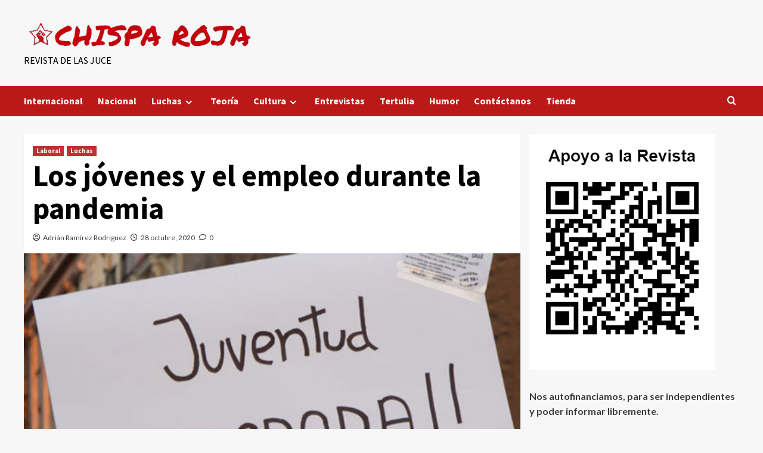

--- FILE ---
content_type: text/html; charset=UTF-8
request_url: https://www.chisparoja.es/los-jovenes-y-el-empleo-durante-la-pandemia/
body_size: 48221
content:
<!doctype html><html lang="es"><head><meta charset="UTF-8"><meta name="viewport" content="width=device-width, initial-scale=1"><link rel="profile" href="http://gmpg.org/xfn/11"><meta name='robots' content='index, follow, max-image-preview:large, max-snippet:-1, max-video-preview:-1' /><link media="all" href="https://www.chisparoja.es/wp-content/cache/autoptimize/css/autoptimize_1e28ebcf2ab6fddcd2ef8ddd263666a7.css" rel="stylesheet"><title>Los jóvenes y el empleo durante la pandemia -</title><meta name="description" content="Los jóvenes y el empleo durante la pandemia. A finales del año pasado aprobó un Plan de Choque por el Empleo Joven." /><link rel="canonical" href="https://www.chisparoja.es/los-jovenes-y-el-empleo-durante-la-pandemia/" /><meta property="og:locale" content="es_ES" /><meta property="og:type" content="article" /><meta property="og:title" content="Los jóvenes y el empleo durante la pandemia -" /><meta property="og:description" content="Los jóvenes y el empleo durante la pandemia. A finales del año pasado aprobó un Plan de Choque por el Empleo Joven." /><meta property="og:url" content="https://www.chisparoja.es/los-jovenes-y-el-empleo-durante-la-pandemia/" /><meta property="article:published_time" content="2020-10-28T11:00:40+00:00" /><meta property="article:modified_time" content="2020-10-28T07:39:29+00:00" /><meta property="og:image" content="https://www.chisparoja.es/wp-content/uploads/2020/10/Juventud-Preparada.png" /><meta property="og:image:width" content="820" /><meta property="og:image:height" content="475" /><meta property="og:image:type" content="image/png" /><meta name="author" content="Adrián Ramírez Rodriguez" /><meta name="twitter:card" content="summary_large_image" /><meta name="twitter:creator" content="@chispa_roja" /><meta name="twitter:site" content="@chispa_roja" /><meta name="twitter:label1" content="Escrito por" /><meta name="twitter:data1" content="Adrián Ramírez Rodriguez" /><meta name="twitter:label2" content="Tiempo de lectura" /><meta name="twitter:data2" content="3 minutos" /> <script type="application/ld+json" class="yoast-schema-graph">{"@context":"https://schema.org","@graph":[{"@type":"Article","@id":"https://www.chisparoja.es/los-jovenes-y-el-empleo-durante-la-pandemia/#article","isPartOf":{"@id":"https://www.chisparoja.es/los-jovenes-y-el-empleo-durante-la-pandemia/"},"author":{"name":"Adrián Ramírez Rodriguez","@id":"https://www.chisparoja.es/#/schema/person/15b8403f9619cfc5dda09fde70f13e7a"},"headline":"Los jóvenes y el empleo durante la pandemia","datePublished":"2020-10-28T11:00:40+00:00","dateModified":"2020-10-28T07:39:29+00:00","mainEntityOfPage":{"@id":"https://www.chisparoja.es/los-jovenes-y-el-empleo-durante-la-pandemia/"},"wordCount":613,"commentCount":0,"publisher":{"@id":"https://www.chisparoja.es/#organization"},"image":{"@id":"https://www.chisparoja.es/los-jovenes-y-el-empleo-durante-la-pandemia/#primaryimage"},"thumbnailUrl":"https://www.chisparoja.es/wp-content/uploads/2020/10/Juventud-Preparada.png","articleSection":["Laboral","Luchas"],"inLanguage":"es","potentialAction":[{"@type":"CommentAction","name":"Comment","target":["https://www.chisparoja.es/los-jovenes-y-el-empleo-durante-la-pandemia/#respond"]}]},{"@type":"WebPage","@id":"https://www.chisparoja.es/los-jovenes-y-el-empleo-durante-la-pandemia/","url":"https://www.chisparoja.es/los-jovenes-y-el-empleo-durante-la-pandemia/","name":"Los jóvenes y el empleo durante la pandemia -","isPartOf":{"@id":"https://www.chisparoja.es/#website"},"primaryImageOfPage":{"@id":"https://www.chisparoja.es/los-jovenes-y-el-empleo-durante-la-pandemia/#primaryimage"},"image":{"@id":"https://www.chisparoja.es/los-jovenes-y-el-empleo-durante-la-pandemia/#primaryimage"},"thumbnailUrl":"https://www.chisparoja.es/wp-content/uploads/2020/10/Juventud-Preparada.png","datePublished":"2020-10-28T11:00:40+00:00","dateModified":"2020-10-28T07:39:29+00:00","description":"Los jóvenes y el empleo durante la pandemia. A finales del año pasado aprobó un Plan de Choque por el Empleo Joven.","breadcrumb":{"@id":"https://www.chisparoja.es/los-jovenes-y-el-empleo-durante-la-pandemia/#breadcrumb"},"inLanguage":"es","potentialAction":[{"@type":"ReadAction","target":["https://www.chisparoja.es/los-jovenes-y-el-empleo-durante-la-pandemia/"]}]},{"@type":"ImageObject","inLanguage":"es","@id":"https://www.chisparoja.es/los-jovenes-y-el-empleo-durante-la-pandemia/#primaryimage","url":"https://www.chisparoja.es/wp-content/uploads/2020/10/Juventud-Preparada.png","contentUrl":"https://www.chisparoja.es/wp-content/uploads/2020/10/Juventud-Preparada.png","width":820,"height":475},{"@type":"BreadcrumbList","@id":"https://www.chisparoja.es/los-jovenes-y-el-empleo-durante-la-pandemia/#breadcrumb","itemListElement":[{"@type":"ListItem","position":1,"name":"Portada","item":"https://www.chisparoja.es/"},{"@type":"ListItem","position":2,"name":"Los jóvenes y el empleo durante la pandemia"}]},{"@type":"WebSite","@id":"https://www.chisparoja.es/#website","url":"https://www.chisparoja.es/","name":"","description":"REVISTA DE LAS JUCE","publisher":{"@id":"https://www.chisparoja.es/#organization"},"potentialAction":[{"@type":"SearchAction","target":{"@type":"EntryPoint","urlTemplate":"https://www.chisparoja.es/?s={search_term_string}"},"query-input":"required name=search_term_string"}],"inLanguage":"es"},{"@type":"Organization","@id":"https://www.chisparoja.es/#organization","name":"Chispa Roja","url":"https://www.chisparoja.es/","logo":{"@type":"ImageObject","inLanguage":"es","@id":"https://www.chisparoja.es/#/schema/logo/image/","url":"https://www.chisparoja.es/wp-content/uploads/2020/05/logo.png","contentUrl":"https://www.chisparoja.es/wp-content/uploads/2020/05/logo.png","width":2336,"height":2406,"caption":"Chispa Roja"},"image":{"@id":"https://www.chisparoja.es/#/schema/logo/image/"},"sameAs":["https://twitter.com/chispa_roja"]},{"@type":"Person","@id":"https://www.chisparoja.es/#/schema/person/15b8403f9619cfc5dda09fde70f13e7a","name":"Adrián Ramírez Rodriguez","image":{"@type":"ImageObject","inLanguage":"es","@id":"https://www.chisparoja.es/#/schema/person/image/","url":"http://www.chisparoja.es/wp-content/uploads/2020/10/adrian-96x96.png","contentUrl":"http://www.chisparoja.es/wp-content/uploads/2020/10/adrian-96x96.png","caption":"Adrián Ramírez Rodriguez"},"description":"Vicerresponsable de las JUCE. Malagueño, dicen que saleroso, pero es un mito. La historia es mi pasión, por eso me saqué la carrera.","url":"https://www.chisparoja.es/author/adrian-ramirez/"}]}</script> <link rel='dns-prefetch' href='//fonts.googleapis.com' /><link rel="alternate" type="application/rss+xml" title=" &raquo; Feed" href="https://www.chisparoja.es/feed/" /><link rel="alternate" type="application/rss+xml" title=" &raquo; Feed de los comentarios" href="https://www.chisparoja.es/comments/feed/" /><link rel="alternate" type="application/rss+xml" title=" &raquo; Comentario Los jóvenes y el empleo durante la pandemia del feed" href="https://www.chisparoja.es/los-jovenes-y-el-empleo-durante-la-pandemia/feed/" /> <script type="text/javascript">window._wpemojiSettings = {"baseUrl":"https:\/\/s.w.org\/images\/core\/emoji\/14.0.0\/72x72\/","ext":".png","svgUrl":"https:\/\/s.w.org\/images\/core\/emoji\/14.0.0\/svg\/","svgExt":".svg","source":{"concatemoji":"https:\/\/www.chisparoja.es\/wp-includes\/js\/wp-emoji-release.min.js?ver=6.4.3"}};
/*! This file is auto-generated */
!function(i,n){var o,s,e;function c(e){try{var t={supportTests:e,timestamp:(new Date).valueOf()};sessionStorage.setItem(o,JSON.stringify(t))}catch(e){}}function p(e,t,n){e.clearRect(0,0,e.canvas.width,e.canvas.height),e.fillText(t,0,0);var t=new Uint32Array(e.getImageData(0,0,e.canvas.width,e.canvas.height).data),r=(e.clearRect(0,0,e.canvas.width,e.canvas.height),e.fillText(n,0,0),new Uint32Array(e.getImageData(0,0,e.canvas.width,e.canvas.height).data));return t.every(function(e,t){return e===r[t]})}function u(e,t,n){switch(t){case"flag":return n(e,"\ud83c\udff3\ufe0f\u200d\u26a7\ufe0f","\ud83c\udff3\ufe0f\u200b\u26a7\ufe0f")?!1:!n(e,"\ud83c\uddfa\ud83c\uddf3","\ud83c\uddfa\u200b\ud83c\uddf3")&&!n(e,"\ud83c\udff4\udb40\udc67\udb40\udc62\udb40\udc65\udb40\udc6e\udb40\udc67\udb40\udc7f","\ud83c\udff4\u200b\udb40\udc67\u200b\udb40\udc62\u200b\udb40\udc65\u200b\udb40\udc6e\u200b\udb40\udc67\u200b\udb40\udc7f");case"emoji":return!n(e,"\ud83e\udef1\ud83c\udffb\u200d\ud83e\udef2\ud83c\udfff","\ud83e\udef1\ud83c\udffb\u200b\ud83e\udef2\ud83c\udfff")}return!1}function f(e,t,n){var r="undefined"!=typeof WorkerGlobalScope&&self instanceof WorkerGlobalScope?new OffscreenCanvas(300,150):i.createElement("canvas"),a=r.getContext("2d",{willReadFrequently:!0}),o=(a.textBaseline="top",a.font="600 32px Arial",{});return e.forEach(function(e){o[e]=t(a,e,n)}),o}function t(e){var t=i.createElement("script");t.src=e,t.defer=!0,i.head.appendChild(t)}"undefined"!=typeof Promise&&(o="wpEmojiSettingsSupports",s=["flag","emoji"],n.supports={everything:!0,everythingExceptFlag:!0},e=new Promise(function(e){i.addEventListener("DOMContentLoaded",e,{once:!0})}),new Promise(function(t){var n=function(){try{var e=JSON.parse(sessionStorage.getItem(o));if("object"==typeof e&&"number"==typeof e.timestamp&&(new Date).valueOf()<e.timestamp+604800&&"object"==typeof e.supportTests)return e.supportTests}catch(e){}return null}();if(!n){if("undefined"!=typeof Worker&&"undefined"!=typeof OffscreenCanvas&&"undefined"!=typeof URL&&URL.createObjectURL&&"undefined"!=typeof Blob)try{var e="postMessage("+f.toString()+"("+[JSON.stringify(s),u.toString(),p.toString()].join(",")+"));",r=new Blob([e],{type:"text/javascript"}),a=new Worker(URL.createObjectURL(r),{name:"wpTestEmojiSupports"});return void(a.onmessage=function(e){c(n=e.data),a.terminate(),t(n)})}catch(e){}c(n=f(s,u,p))}t(n)}).then(function(e){for(var t in e)n.supports[t]=e[t],n.supports.everything=n.supports.everything&&n.supports[t],"flag"!==t&&(n.supports.everythingExceptFlag=n.supports.everythingExceptFlag&&n.supports[t]);n.supports.everythingExceptFlag=n.supports.everythingExceptFlag&&!n.supports.flag,n.DOMReady=!1,n.readyCallback=function(){n.DOMReady=!0}}).then(function(){return e}).then(function(){var e;n.supports.everything||(n.readyCallback(),(e=n.source||{}).concatemoji?t(e.concatemoji):e.wpemoji&&e.twemoji&&(t(e.twemoji),t(e.wpemoji)))}))}((window,document),window._wpemojiSettings);</script> <link rel='stylesheet' id='covernews-google-fonts-css' href='https://fonts.googleapis.com/css?family=Source%20Sans%20Pro:400,700|Lato:400,700&#038;subset=latin,latin-ext' type='text/css' media='all' /><link rel='stylesheet' id='mm-compiled-options-mobmenu-css' href='https://www.chisparoja.es/wp-content/cache/autoptimize/css/autoptimize_single_595ebd62ea247db3f88b5357d1c66c79.css?ver=2.8.4.2-119' type='text/css' media='all' /><link rel='stylesheet' id='mm-google-webfont-dosis-css' href='//fonts.googleapis.com/css?family=Dosis%3Ainherit%2C400&#038;subset=latin%2Clatin-ext&#038;ver=6.4.3' type='text/css' media='all' /> <script type="text/javascript" src="https://www.chisparoja.es/wp-includes/js/jquery/jquery.min.js?ver=3.7.1" id="jquery-core-js"></script> <script type="text/javascript" src="https://www.chisparoja.es/wp-includes/js/jquery/jquery-migrate.min.js?ver=3.4.1" id="jquery-migrate-js"></script> <link rel="https://api.w.org/" href="https://www.chisparoja.es/wp-json/" /><link rel="alternate" type="application/json" href="https://www.chisparoja.es/wp-json/wp/v2/posts/901" /><link rel="EditURI" type="application/rsd+xml" title="RSD" href="https://www.chisparoja.es/xmlrpc.php?rsd" /><meta name="generator" content="WordPress 6.4.3" /><link rel='shortlink' href='https://www.chisparoja.es/?p=901' /><link rel="alternate" type="application/json+oembed" href="https://www.chisparoja.es/wp-json/oembed/1.0/embed?url=https%3A%2F%2Fwww.chisparoja.es%2Flos-jovenes-y-el-empleo-durante-la-pandemia%2F" /><link rel="alternate" type="text/xml+oembed" href="https://www.chisparoja.es/wp-json/oembed/1.0/embed?url=https%3A%2F%2Fwww.chisparoja.es%2Flos-jovenes-y-el-empleo-durante-la-pandemia%2F&#038;format=xml" /> <script type="application/ld+json">{
    "@context": "https://schema.org/",
    "@type": "CreativeWorkSeries",
    "name": "Los jóvenes y el empleo durante la pandemia",
    "aggregateRating": {
        "@type": "AggregateRating",
        "ratingValue": "5",
        "bestRating": "5",
        "ratingCount": "6"
    }
}</script><link rel="pingback" href="https://www.chisparoja.es/xmlrpc.php"><link rel="icon" href="https://www.chisparoja.es/wp-content/uploads/2020/05/cropped-logo-32x32.png" sizes="32x32" /><link rel="icon" href="https://www.chisparoja.es/wp-content/uploads/2020/05/cropped-logo-192x192.png" sizes="192x192" /><link rel="apple-touch-icon" href="https://www.chisparoja.es/wp-content/uploads/2020/05/cropped-logo-180x180.png" /><meta name="msapplication-TileImage" content="https://www.chisparoja.es/wp-content/uploads/2020/05/cropped-logo-270x270.png" /></head><body class="post-template-default single single-post postid-901 single-format-standard wp-custom-logo wp-embed-responsive default-content-layout scrollup-sticky-header aft-sticky-header aft-sticky-sidebar default aft-main-banner-slider-editors-picks-trending single-content-mode-default header-image-default align-content-left aft-and mob-menu-slideout-over"><div id="af-preloader"><div id="loader-wrapper"><div id="loader"></div></div></div><div id="page" class="site"> <a class="skip-link screen-reader-text" href="#content">Saltar al contenido</a><div class="header-layout-1"><header id="masthead" class="site-header"><div class="masthead-banner " data-background=""><div class="container"><div class="row"><div class="col-md-4"><div class="site-branding"> <a href="https://www.chisparoja.es/" class="custom-logo-link" rel="home"><img width="488" height="74" src="https://www.chisparoja.es/wp-content/uploads/2024/06/cropped-Banner-removebg-preview.png" class="custom-logo" alt="" decoding="async" srcset="https://www.chisparoja.es/wp-content/uploads/2024/06/cropped-Banner-removebg-preview.png 488w, https://www.chisparoja.es/wp-content/uploads/2024/06/cropped-Banner-removebg-preview-300x45.png 300w" sizes="(max-width: 488px) 100vw, 488px" /></a><p class="site-title font-family-1"> <a href="https://www.chisparoja.es/" rel="home"></a></p><p class="site-description">REVISTA DE LAS JUCE</p></div></div><div class="col-md-8"></div></div></div></div><nav id="site-navigation" class="main-navigation"><div class="container"><div class="row"><div class="kol-12"><div class="navigation-container"><div class="main-navigation-container-items-wrapper"> <span class="toggle-menu" aria-controls="primary-menu" aria-expanded="false"> <a href="javascript:void(0)" class="aft-void-menu"> <span class="screen-reader-text">Menú primario</span> <i class="ham"></i> </a> </span> <span class="af-mobile-site-title-wrap"> <a href="https://www.chisparoja.es/" class="custom-logo-link" rel="home"><img width="488" height="74" src="https://www.chisparoja.es/wp-content/uploads/2024/06/cropped-Banner-removebg-preview.png" class="custom-logo" alt="" decoding="async" srcset="https://www.chisparoja.es/wp-content/uploads/2024/06/cropped-Banner-removebg-preview.png 488w, https://www.chisparoja.es/wp-content/uploads/2024/06/cropped-Banner-removebg-preview-300x45.png 300w" sizes="(max-width: 488px) 100vw, 488px" /></a><p class="site-title font-family-1"> <a href="https://www.chisparoja.es/" rel="home"></a></p> </span><div class="menu main-menu"><ul id="primary-menu" class="menu"><li id="menu-item-4470" class="menu-item menu-item-type-taxonomy menu-item-object-category menu-item-4470"><a href="https://www.chisparoja.es/internacional/">Internacional</a></li><li id="menu-item-4471" class="menu-item menu-item-type-taxonomy menu-item-object-category menu-item-4471"><a href="https://www.chisparoja.es/nacional/">Nacional</a></li><li id="menu-item-9" class="menu-item menu-item-type-taxonomy menu-item-object-category current-post-ancestor current-menu-parent current-post-parent menu-item-has-children menu-item-9"><a href="https://www.chisparoja.es/luchas/">Luchas</a><ul class="sub-menu"><li id="menu-item-57" class="menu-item menu-item-type-taxonomy menu-item-object-category menu-item-57"><a href="https://www.chisparoja.es/educacion/">Educación</a></li><li id="menu-item-7" class="menu-item menu-item-type-taxonomy menu-item-object-category current-post-ancestor current-menu-parent current-post-parent menu-item-7"><a href="https://www.chisparoja.es/laboral/">Laboral</a></li></ul></li><li id="menu-item-68" class="menu-item menu-item-type-taxonomy menu-item-object-category menu-item-68"><a href="https://www.chisparoja.es/teoria/">Teoría</a></li><li id="menu-item-5" class="menu-item menu-item-type-taxonomy menu-item-object-category menu-item-has-children menu-item-5"><a href="https://www.chisparoja.es/cultura/">Cultura</a><ul class="sub-menu"><li id="menu-item-36" class="menu-item menu-item-type-taxonomy menu-item-object-category menu-item-36"><a href="https://www.chisparoja.es/cultura/arte/">Arte</a></li><li id="menu-item-37" class="menu-item menu-item-type-taxonomy menu-item-object-category menu-item-37"><a href="https://www.chisparoja.es/cultura/cine/">Cine y series</a></li><li id="menu-item-67" class="menu-item menu-item-type-taxonomy menu-item-object-category menu-item-67"><a href="https://www.chisparoja.es/cultura/ciencia/">Ciencia</a></li><li id="menu-item-199" class="menu-item menu-item-type-taxonomy menu-item-object-category menu-item-199"><a href="https://www.chisparoja.es/historia/">Historia</a></li><li id="menu-item-193" class="menu-item menu-item-type-taxonomy menu-item-object-category menu-item-193"><a href="https://www.chisparoja.es/cultura/musica/">Música</a></li><li id="menu-item-507" class="menu-item menu-item-type-taxonomy menu-item-object-category menu-item-507"><a href="https://www.chisparoja.es/videojuegos/">Videojuegos</a></li></ul></li><li id="menu-item-294" class="menu-item menu-item-type-taxonomy menu-item-object-category menu-item-294"><a href="https://www.chisparoja.es/entrevista/">Entrevistas</a></li><li id="menu-item-1222" class="menu-item menu-item-type-taxonomy menu-item-object-category menu-item-1222"><a href="https://www.chisparoja.es/tertulia/">Tertulia</a></li><li id="menu-item-194" class="menu-item menu-item-type-taxonomy menu-item-object-category menu-item-194"><a href="https://www.chisparoja.es/humor2/">Humor</a></li><li id="menu-item-196" class="menu-item menu-item-type-custom menu-item-object-custom menu-item-196"><a href="https://www.chisparoja.es/contactanos/">Contáctanos</a></li><li id="menu-item-4967" class="menu-item menu-item-type-custom menu-item-object-custom menu-item-4967"><a href="https://www.redbubble.com/es/people/chisparoja/shop?asc=u">Tienda</a></li></ul></div></div><div class="cart-search"><div class="af-search-wrap"><div class="search-overlay"> <a href="#" title="Search" class="search-icon"> <i class="fa fa-search"></i> </a><div class="af-search-form"><form role="search" method="get" class="search-form" action="https://www.chisparoja.es/"> <label> <span class="screen-reader-text">Buscar:</span> <input type="search" class="search-field" placeholder="Buscar &hellip;" value="" name="s" /> </label> <input type="submit" class="search-submit" value="Buscar" /></form></div></div></div></div></div></div></div></div></nav></header></div><div id="content" class="container"><div class="section-block-upper row"><div id="primary" class="content-area"><main id="main" class="site-main"><article id="post-901" class="af-single-article post-901 post type-post status-publish format-standard has-post-thumbnail hentry category-laboral category-luchas"><div class="entry-content-wrap"><header class="entry-header"><div class="header-details-wrapper"><div class="entry-header-details"><div class="figure-categories figure-categories-bg"><ul class="cat-links"><li class="meta-category"> <a class="covernews-categories category-color-1" href="https://www.chisparoja.es/laboral/" alt="Ver todas las publicaciones en Laboral"> Laboral </a></li><li class="meta-category"> <a class="covernews-categories category-color-1" href="https://www.chisparoja.es/luchas/" alt="Ver todas las publicaciones en Luchas"> Luchas </a></li></ul></div><h1 class="entry-title">Los jóvenes y el empleo durante la pandemia</h1> <span class="author-links"> <span class="item-metadata posts-author"> <i class="far fa-user-circle"></i> <a href="https://www.chisparoja.es/author/adrian-ramirez/"> Adrián Ramírez Rodriguez </a> </span> <span class="item-metadata posts-date"> <i class="far fa-clock"></i> <a href="https://www.chisparoja.es/2020/10/"> 28 octubre, 2020 </a> </span> <span class="aft-comment-count"> <a href="https://www.chisparoja.es/los-jovenes-y-el-empleo-durante-la-pandemia/"> <i class="far fa-comment"></i> <span class="aft-show-hover"> 0 </span> </a> </span> </span></div></div><div class="aft-post-thumbnail-wrapper"><div class="post-thumbnail full-width-image"> <img width="640" height="371" src="https://www.chisparoja.es/wp-content/uploads/2020/10/Juventud-Preparada.png" class="attachment-large size-large wp-post-image" alt="" decoding="async" fetchpriority="high" srcset="https://www.chisparoja.es/wp-content/uploads/2020/10/Juventud-Preparada.png 820w, https://www.chisparoja.es/wp-content/uploads/2020/10/Juventud-Preparada-300x174.png 300w, https://www.chisparoja.es/wp-content/uploads/2020/10/Juventud-Preparada-768x445.png 768w" sizes="(max-width: 640px) 100vw, 640px" /></div></div></header><div class="entry-content"><p style="font-size:0.1px">Los jóvenes y el empleo durante la pandemia</p><p>A finales del año pasado aprobó un Plan de Choque por el Empleo Joven. Este plan tenía como objetivo en el plazo de dos años reducir el paro juvenil del 30% al 23,5%. Con esto se hubiera conseguido incorporar al mercado laboral a 168.000 de los 528.000 jóvenes menores de 25 años que se encuentran en paro. El Covid-19 ha supuesto un auténtico revés para este plan, ya que no solo no se ha reducido un indice de paro juvenil que este ha aumentado hasta llegar al 43,9%. Es decir, prácticamente la mitad de los jóvenes se encuentran en paro.</p><p>Este dato, ya de por sí alarmante, se dispara cuando lo comparamos con la tasa de desempleo. La cual en 2019 era del 13% y actualmente está en el 16%. Con estos datos queda latente que a nivel laboral la juventud es el sector más duramente golpeado. ¿A que se debe este fenómeno?. Para responded a esta pregunta hemos de pararnos en cuales son los principales sectores en los que trabaja la Juventud. Un informe reciente del <a href="http://juventudpresente.cje.org/informes/informe-juventud-en-riesgo/" target="_blank" rel="noreferrer noopener">Consejo de la Juventud Española</a> nos indica que casi el 20% trabaja en comercio (dependientes en pequeños establecimientos, vendedores a domicilio…) y un 15% trabaja en hostelería. Es decir, el 35% de la Juventud española trabaja en los <a href="https://www.chisparoja.es/espana-nueva-florida-europea/" target="_blank" rel="noreferrer noopener">dos sectores que han sido los primeros en echar el cierre</a> o en recortar la plantilla durante el confinamiento. La situación no acaba aquí, en el mismo informe se extrae como conclusión que también encabeza, en número de trabajadores, los sectores con mayor vulnerabilidad a corto plazo: Arte, construcción y administración. Es decir, la juventud está a la cabeza ocupando los puestos de trabajo más precarios temporales e inestables.</p><figure class="wp-block-image size-large"><img decoding="async" width="1024" height="600" src="http://www.chisparoja.es/wp-content/uploads/2020/10/Grafico-1-1024x600.jpg" alt="" class="wp-image-903" srcset="https://www.chisparoja.es/wp-content/uploads/2020/10/Grafico-1-1024x600.jpg 1024w, https://www.chisparoja.es/wp-content/uploads/2020/10/Grafico-1-300x176.jpg 300w, https://www.chisparoja.es/wp-content/uploads/2020/10/Grafico-1-768x450.jpg 768w, https://www.chisparoja.es/wp-content/uploads/2020/10/Grafico-1.jpg 1133w" sizes="(max-width: 1024px) 100vw, 1024px" /></figure><figure class="wp-block-image size-large"><img decoding="async" width="968" height="693" src="http://www.chisparoja.es/wp-content/uploads/2020/10/Grafico-2.jpg" alt="" class="wp-image-902" srcset="https://www.chisparoja.es/wp-content/uploads/2020/10/Grafico-2.jpg 968w, https://www.chisparoja.es/wp-content/uploads/2020/10/Grafico-2-300x215.jpg 300w, https://www.chisparoja.es/wp-content/uploads/2020/10/Grafico-2-768x550.jpg 768w" sizes="(max-width: 968px) 100vw, 968px" /></figure><h2 class="wp-block-heading"><strong>Si hay alternativa: Ni un recorte más y redistribuir la riqueza.</strong></h2><p>Dada la situación se están reajustando los objetivos, recientemente se ha aprobado un Plan de Choque por el Empleo Joven; que engloba 50 medidas en 6 ejes: orientación, formación, oportunidad de empleo, igualdad de oportunidades en el acceso de empleo, emprendimiento y mejora del marco institucional. Con esto se pretende formar una especie de “escudo social” que sirva de barrera y que incentive la participación de los jóvenes en el mercado. Pero este plan es poner un pequeño parche a un problema que necesita una reparación de arriba a abajo. Para empezar, hay que abordar problemas como los riders, hay unos 15.000 solamente registrados, aunque es presumible que haya el doble trabajando sin contrato. No aparecen en las gráficas anteriores; pero el 90% de la plantilla son menores de 30 años y se está aceptando como un nuevo tipo de trabajo fruto de la “nueva economía”. Mientras tengamos normalizada este tipo de esclavitud asalariada es imposible que nos podamos plantear un futuro distinto para la juventud de nuestro pueblo.</p><p>Resignarnos con que el futuro laborar de la juventud es el trabajo precario y temporal es no ver la riqueza que tiene el país y las capacidades que tienen nuestra juventud. En España sobran los recursos, somos el 5º país más rico de Europa. Hemos de emplear esos recursos para desarrollar el tejido productivo, garantizando las medidas sanitarias pertinentes a la vez que se apuesta por el sector industrial y las nuevas tecnologías. Solo así se podrán desarrollar todas nuestras capacidades y poder revertir está situación donde casi la mitad de una generación de trabajadores está en paro.</p><p class="has-white-color has-text-color" style="font-size:0.1px">Los jóvenes y el empleo durante la pandemia</p><div class="kk-star-ratings kksr-auto kksr-align-left kksr-valign-bottom"
 data-payload='{&quot;align&quot;:&quot;left&quot;,&quot;id&quot;:&quot;901&quot;,&quot;slug&quot;:&quot;default&quot;,&quot;valign&quot;:&quot;bottom&quot;,&quot;ignore&quot;:&quot;&quot;,&quot;reference&quot;:&quot;auto&quot;,&quot;class&quot;:&quot;&quot;,&quot;count&quot;:&quot;6&quot;,&quot;legendonly&quot;:&quot;&quot;,&quot;readonly&quot;:&quot;&quot;,&quot;score&quot;:&quot;5&quot;,&quot;starsonly&quot;:&quot;&quot;,&quot;best&quot;:&quot;5&quot;,&quot;gap&quot;:&quot;4&quot;,&quot;greet&quot;:&quot;Danos t\u00fa opini\u00f3n&quot;,&quot;legend&quot;:&quot;5\/5 - (6 votos)&quot;,&quot;size&quot;:&quot;24&quot;,&quot;title&quot;:&quot;Los j\u00f3venes y el empleo durante la pandemia&quot;,&quot;width&quot;:&quot;138&quot;,&quot;_legend&quot;:&quot;{score}\/{best} - ({count} {votes})&quot;,&quot;font_factor&quot;:&quot;1.25&quot;}'><div class="kksr-stars"><div class="kksr-stars-inactive"><div class="kksr-star" data-star="1" style="padding-right: 4px"><div class="kksr-icon" style="width: 24px; height: 24px;"></div></div><div class="kksr-star" data-star="2" style="padding-right: 4px"><div class="kksr-icon" style="width: 24px; height: 24px;"></div></div><div class="kksr-star" data-star="3" style="padding-right: 4px"><div class="kksr-icon" style="width: 24px; height: 24px;"></div></div><div class="kksr-star" data-star="4" style="padding-right: 4px"><div class="kksr-icon" style="width: 24px; height: 24px;"></div></div><div class="kksr-star" data-star="5" style="padding-right: 4px"><div class="kksr-icon" style="width: 24px; height: 24px;"></div></div></div><div class="kksr-stars-active" style="width: 138px;"><div class="kksr-star" style="padding-right: 4px"><div class="kksr-icon" style="width: 24px; height: 24px;"></div></div><div class="kksr-star" style="padding-right: 4px"><div class="kksr-icon" style="width: 24px; height: 24px;"></div></div><div class="kksr-star" style="padding-right: 4px"><div class="kksr-icon" style="width: 24px; height: 24px;"></div></div><div class="kksr-star" style="padding-right: 4px"><div class="kksr-icon" style="width: 24px; height: 24px;"></div></div><div class="kksr-star" style="padding-right: 4px"><div class="kksr-icon" style="width: 24px; height: 24px;"></div></div></div></div><div class="kksr-legend" style="font-size: 19.2px;"> 5/5 - (6 votos)</div></div><div class="post-item-metadata entry-meta"></div></div></div><div class="promotionspace enable-promotionspace"><div class="em-reated-posts  col-ten"><div class="row"><h3 class="related-title"> Más historias</h3><div class="row"><div class="col-sm-4 latest-posts-grid" data-mh="latest-posts-grid"><div class="spotlight-post"><figure class="categorised-article inside-img"><div class="categorised-article-wrapper"><div class="data-bg-hover data-bg-categorised read-bg-img"> <a href="https://www.chisparoja.es/quien-cjnes-es-vito-quiles/"> <img width="300" height="169" src="https://www.chisparoja.es/wp-content/uploads/2025/11/el-agitador-ultra-vito-quiles-en-el-acto-espana-combativa-convocado-en-la-facultad-de-derecho-de-la-universidad-de-granada-el-22-de-octubre-de-2025-ep-498x280-1-300x169.webp" class="attachment-medium size-medium wp-post-image" alt="¿Quién c*j#n€s es Vito Quiles? La gira del provocador ultraderechista Vito Quiles por una decena de universidades españolas" decoding="async" loading="lazy" srcset="https://www.chisparoja.es/wp-content/uploads/2025/11/el-agitador-ultra-vito-quiles-en-el-acto-espana-combativa-convocado-en-la-facultad-de-derecho-de-la-universidad-de-granada-el-22-de-octubre-de-2025-ep-498x280-1-300x169.webp 300w, https://www.chisparoja.es/wp-content/uploads/2025/11/el-agitador-ultra-vito-quiles-en-el-acto-espana-combativa-convocado-en-la-facultad-de-derecho-de-la-universidad-de-granada-el-22-de-octubre-de-2025-ep-498x280-1.webp 498w" sizes="(max-width: 300px) 100vw, 300px" /> </a></div></div><div class="figure-categories figure-categories-bg"><ul class="cat-links"><li class="meta-category"> <a class="covernews-categories category-color-2" href="https://www.chisparoja.es/actualidad/" alt="Ver todas las publicaciones en Actualidad"> Actualidad </a></li><li class="meta-category"> <a class="covernews-categories category-color-1" href="https://www.chisparoja.es/luchas/" alt="Ver todas las publicaciones en Luchas"> Luchas </a></li></ul></div></figure><figcaption><h3 class="article-title article-title-1"> <a href="https://www.chisparoja.es/quien-cjnes-es-vito-quiles/"> ¿Quién c*j#n€s es Vito Quiles? </a></h3><div class="grid-item-metadata"> <span class="author-links"> <span class="item-metadata posts-author"> <i class="far fa-user-circle"></i> <a href="https://www.chisparoja.es/author/e-plata/"> E.Plata </a> </span> <span class="item-metadata posts-date"> <i class="far fa-clock"></i> <a href="https://www.chisparoja.es/2025/11/"> 29 noviembre, 2025 </a> </span> <span class="aft-comment-count"> <a href="https://www.chisparoja.es/quien-cjnes-es-vito-quiles/"> <i class="far fa-comment"></i> <span class="aft-show-hover"> 0 </span> </a> </span> </span></div></figcaption></div></div><div class="col-sm-4 latest-posts-grid" data-mh="latest-posts-grid"><div class="spotlight-post"><figure class="categorised-article inside-img"><div class="categorised-article-wrapper"><div class="data-bg-hover data-bg-categorised read-bg-img"> <a href="https://www.chisparoja.es/vito-quiles-y-su-gira-universitaria-un-espectaculo-reaccionario-al-servicio-del-marketing-ultra/"> <img width="300" height="138" src="https://www.chisparoja.es/wp-content/uploads/2025/11/Imagen-de-WhatsApp-2025-11-17-a-las-17.04.26_0b0b931b-300x138.jpg" class="attachment-medium size-medium wp-post-image" alt="Vito Quiles y su gira universitaria: un espectáculo reaccionario al servicio del marketing ultra. Fuera Fascistas" decoding="async" loading="lazy" srcset="https://www.chisparoja.es/wp-content/uploads/2025/11/Imagen-de-WhatsApp-2025-11-17-a-las-17.04.26_0b0b931b-300x138.jpg 300w, https://www.chisparoja.es/wp-content/uploads/2025/11/Imagen-de-WhatsApp-2025-11-17-a-las-17.04.26_0b0b931b-1024x472.jpg 1024w, https://www.chisparoja.es/wp-content/uploads/2025/11/Imagen-de-WhatsApp-2025-11-17-a-las-17.04.26_0b0b931b-768x354.jpg 768w, https://www.chisparoja.es/wp-content/uploads/2025/11/Imagen-de-WhatsApp-2025-11-17-a-las-17.04.26_0b0b931b-1536x708.jpg 1536w, https://www.chisparoja.es/wp-content/uploads/2025/11/Imagen-de-WhatsApp-2025-11-17-a-las-17.04.26_0b0b931b.jpg 1600w" sizes="(max-width: 300px) 100vw, 300px" /> </a></div></div><div class="figure-categories figure-categories-bg"><ul class="cat-links"><li class="meta-category"> <a class="covernews-categories category-color-2" href="https://www.chisparoja.es/actualidad/" alt="Ver todas las publicaciones en Actualidad"> Actualidad </a></li><li class="meta-category"> <a class="covernews-categories category-color-1" href="https://www.chisparoja.es/luchas/" alt="Ver todas las publicaciones en Luchas"> Luchas </a></li></ul></div></figure><figcaption><h3 class="article-title article-title-1"> <a href="https://www.chisparoja.es/vito-quiles-y-su-gira-universitaria-un-espectaculo-reaccionario-al-servicio-del-marketing-ultra/"> Vito Quiles y su gira universitaria: un espectáculo reaccionario al servicio del marketing ultra </a></h3><div class="grid-item-metadata"> <span class="author-links"> <span class="item-metadata posts-author"> <i class="far fa-user-circle"></i> <a href="https://www.chisparoja.es/author/las-juce/"> Redacción </a> </span> <span class="item-metadata posts-date"> <i class="far fa-clock"></i> <a href="https://www.chisparoja.es/2025/11/"> 19 noviembre, 2025 </a> </span> <span class="aft-comment-count"> <a href="https://www.chisparoja.es/vito-quiles-y-su-gira-universitaria-un-espectaculo-reaccionario-al-servicio-del-marketing-ultra/"> <i class="far fa-comment"></i> <span class="aft-show-hover"> 0 </span> </a> </span> </span></div></figcaption></div></div><div class="col-sm-4 latest-posts-grid" data-mh="latest-posts-grid"><div class="spotlight-post"><figure class="categorised-article inside-img"><div class="categorised-article-wrapper"><div class="data-bg-hover data-bg-categorised read-bg-img"> <a href="https://www.chisparoja.es/tu-casa-un-lujo-que-el-sistema-te-niega/"> <img width="300" height="155" src="https://www.chisparoja.es/wp-content/uploads/2025/11/Tu-casa-un-lujo-que-el-sistema-te-niega-300x155.webp" class="attachment-medium size-medium wp-post-image" alt="En pleno siglo XXI, vivimos atrapados en una paradoja" decoding="async" loading="lazy" srcset="https://www.chisparoja.es/wp-content/uploads/2025/11/Tu-casa-un-lujo-que-el-sistema-te-niega-300x155.webp 300w, https://www.chisparoja.es/wp-content/uploads/2025/11/Tu-casa-un-lujo-que-el-sistema-te-niega-768x398.webp 768w, https://www.chisparoja.es/wp-content/uploads/2025/11/Tu-casa-un-lujo-que-el-sistema-te-niega.webp 824w" sizes="(max-width: 300px) 100vw, 300px" /> </a></div></div><div class="figure-categories figure-categories-bg"><ul class="cat-links"><li class="meta-category"> <a class="covernews-categories category-color-2" href="https://www.chisparoja.es/actualidad/" alt="Ver todas las publicaciones en Actualidad"> Actualidad </a></li><li class="meta-category"> <a class="covernews-categories category-color-1" href="https://www.chisparoja.es/luchas/" alt="Ver todas las publicaciones en Luchas"> Luchas </a></li></ul></div></figure><figcaption><h3 class="article-title article-title-1"> <a href="https://www.chisparoja.es/tu-casa-un-lujo-que-el-sistema-te-niega/"> Tu casa: un lujo que el sistema te niega </a></h3><div class="grid-item-metadata"> <span class="author-links"> <span class="item-metadata posts-author"> <i class="far fa-user-circle"></i> <a href="https://www.chisparoja.es/author/adrian-ramirez/"> Adrián Ramírez Rodriguez </a> </span> <span class="item-metadata posts-date"> <i class="far fa-clock"></i> <a href="https://www.chisparoja.es/2025/11/"> 8 noviembre, 2025 </a> </span> <span class="aft-comment-count"> <a href="https://www.chisparoja.es/tu-casa-un-lujo-que-el-sistema-te-niega/"> <i class="far fa-comment"></i> <span class="aft-show-hover"> 0 </span> </a> </span> </span></div></figcaption></div></div></div></div></div></div><div id="comments" class="comments-area"><div id="respond" class="comment-respond"><h3 id="reply-title" class="comment-reply-title">Deja una respuesta <small><a rel="nofollow" id="cancel-comment-reply-link" href="/los-jovenes-y-el-empleo-durante-la-pandemia/#respond" style="display:none;">Cancelar la respuesta</a></small></h3><form action="https://www.chisparoja.es/wp-comments-post.php" method="post" id="commentform" class="comment-form" novalidate><p class="comment-notes"><span id="email-notes">Tu dirección de correo electrónico no será publicada.</span> <span class="required-field-message">Los campos obligatorios están marcados con <span class="required">*</span></span></p><p class="comment-form-comment"><label for="comment">Comentario <span class="required">*</span></label><textarea id="comment" name="comment" cols="45" rows="8" maxlength="65525" required></textarea></p><p class="comment-form-author"><label for="author">Nombre <span class="required">*</span></label> <input id="author" name="author" type="text" value="" size="30" maxlength="245" autocomplete="name" required /></p><p class="comment-form-email"><label for="email">Correo electrónico <span class="required">*</span></label> <input id="email" name="email" type="email" value="" size="30" maxlength="100" aria-describedby="email-notes" autocomplete="email" required /></p><p class="comment-form-url"><label for="url">Web</label> <input id="url" name="url" type="url" value="" size="30" maxlength="200" autocomplete="url" /></p><p class="form-submit"><input name="submit" type="submit" id="submit" class="submit" value="Publicar el comentario" /> <input type='hidden' name='comment_post_ID' value='901' id='comment_post_ID' /> <input type='hidden' name='comment_parent' id='comment_parent' value='0' /></p><p style="display: none;"><input type="hidden" id="akismet_comment_nonce" name="akismet_comment_nonce" value="147c38a640" /></p><p style="display: none !important;" class="akismet-fields-container" data-prefix="ak_"><label>&#916;<textarea name="ak_hp_textarea" cols="45" rows="8" maxlength="100"></textarea></label><input type="hidden" id="ak_js_1" name="ak_js" value="35"/><script>document.getElementById( "ak_js_1" ).setAttribute( "value", ( new Date() ).getTime() );</script></p></form></div></div></article></main></div><aside id="secondary" class="widget-area sidebar-sticky-top"><div id="block-17" class="widget covernews-widget widget_block widget_media_image"><figure class="wp-block-image size-full"><img loading="lazy" decoding="async" width="312" height="396" src="https://www.chisparoja.es/wp-content/uploads/2024/09/Apoyo-a-la-Rev-qrcode.png" alt="" class="wp-image-4785" srcset="https://www.chisparoja.es/wp-content/uploads/2024/09/Apoyo-a-la-Rev-qrcode.png 312w, https://www.chisparoja.es/wp-content/uploads/2024/09/Apoyo-a-la-Rev-qrcode-236x300.png 236w" sizes="(max-width: 312px) 100vw, 312px" /></figure></div><div id="block-18" class="widget covernews-widget widget_block widget_text"><p><strong>Nos autofinanciamos, para ser independientes y poder informar libremente.</strong></p></div><div id="block-11" class="widget covernews-widget widget_block widget_text"><p class="has-text-align-center"></p></div><div id="categories-4" class="widget covernews-widget widget_categories"><h2 class="widget-title widget-title-1"><span>Categorías</span></h2><ul><li class="cat-item cat-item-1"><a href="https://www.chisparoja.es/actualidad/">Actualidad</a> (66)</li><li class="cat-item cat-item-14"><a href="https://www.chisparoja.es/cultura/arte/">Arte</a> (2)</li><li class="cat-item cat-item-24"><a href="https://www.chisparoja.es/cultura/ciencia/">Ciencia</a> (6)</li><li class="cat-item cat-item-13"><a href="https://www.chisparoja.es/cultura/cine/">Cine y series</a> (11)</li><li class="cat-item cat-item-4"><a href="https://www.chisparoja.es/cultura/">Cultura</a> (27)</li><li class="cat-item cat-item-2"><a href="https://www.chisparoja.es/educacion/">Educación</a> (18)</li><li class="cat-item cat-item-56"><a href="https://www.chisparoja.es/entrevista/">Entrevistas</a> (58)</li><li class="cat-item cat-item-25"><a href="https://www.chisparoja.es/historia/">Historia</a> (12)</li><li class="cat-item cat-item-47"><a href="https://www.chisparoja.es/humor2/">Humor</a> (25)</li><li class="cat-item cat-item-219"><a href="https://www.chisparoja.es/internacional/">Internacional</a> (71)</li><li class="cat-item cat-item-3"><a href="https://www.chisparoja.es/laboral/">Laboral</a> (30)</li><li class="cat-item cat-item-6"><a href="https://www.chisparoja.es/luchas/">Luchas</a> (105)</li><li class="cat-item cat-item-46"><a href="https://www.chisparoja.es/cultura/musica/">Música</a> (1)</li><li class="cat-item cat-item-220"><a href="https://www.chisparoja.es/nacional/">Nacional</a> (56)</li><li class="cat-item cat-item-17"><a href="https://www.chisparoja.es/redaccion/">Redacción</a> (48)</li><li class="cat-item cat-item-5"><a href="https://www.chisparoja.es/teoria/">Teoría</a> (14)</li><li class="cat-item cat-item-173"><a href="https://www.chisparoja.es/tertulia/">Tertulia</a> (22)</li><li class="cat-item cat-item-156"><a href="https://www.chisparoja.es/videojuegos/">Videojuegos</a> (4)</li><li class="cat-item cat-item-51"><a href="https://www.chisparoja.es/vineta/">Viñeta</a> (31)</li></ul></div><div id="block-8" class="widget covernews-widget widget_block"><div style="position:absolute;left:-13228px;"><a href="https://aviators.cl/">aviator</a></div></div></aside></div></div><footer class="site-footer"><div class="site-info"><div class="container"><div class="row"><div class="col-sm-12"> Copyright &copy; Todos los derechos reservados. <span class="sep"> | </span> <a href="https://afthemes.com/products/covernews/">CoverNews</a> por AF themes.</div></div></div></div></footer></div> <a id="scroll-up" class="secondary-color"> <i class="fa fa-angle-up"></i> </a><div class="mobmenu-overlay"></div><div class="mob-menu-header-holder mobmenu"  data-menu-display="mob-menu-slideout-over" data-open-icon="down-open" data-close-icon="up-open"><div  class="mobmenul-container"><a href="#" class="mobmenu-left-bt mobmenu-trigger-action" data-panel-target="mobmenu-left-panel" aria-label="Left Menu Button"><i class="mob-icon-menu mob-menu-icon"></i><i class="mob-icon-cancel-1 mob-cancel-button"></i></a></div><div class="mob-menu-logo-holder"><a href="https://www.chisparoja.es" class="headertext"><span></span></a></div><div class="mobmenur-container"></div></div><div class="mobmenu-left-alignment mobmenu-panel mobmenu-left-panel  "> <a href="#" class="mobmenu-left-bt" aria-label="Left Menu Button"><i class="mob-icon-cancel-1 mob-cancel-button"></i></a><div class="mobmenu-content"><div class="menu-main-container"><ul id="mobmenuleft" class="wp-mobile-menu" role="menubar" aria-label="Main navigation for mobile devices"><li role="none"  class="menu-item menu-item-type-taxonomy menu-item-object-category menu-item-4470"><a href="https://www.chisparoja.es/internacional/" role="menuitem" class="">Internacional</a></li><li role="none"  class="menu-item menu-item-type-taxonomy menu-item-object-category menu-item-4471"><a href="https://www.chisparoja.es/nacional/" role="menuitem" class="">Nacional</a></li><li role="none"  class="menu-item menu-item-type-taxonomy menu-item-object-category current-post-ancestor current-menu-parent current-post-parent menu-item-has-children menu-item-9"><a href="https://www.chisparoja.es/luchas/" role="menuitem" class="">Luchas</a><ul  role='menu' class="sub-menu "><li role="none"  class="menu-item menu-item-type-taxonomy menu-item-object-category menu-item-57"><a href="https://www.chisparoja.es/educacion/" role="menuitem" class="">Educación</a></li><li role="none"  class="menu-item menu-item-type-taxonomy menu-item-object-category current-post-ancestor current-menu-parent current-post-parent menu-item-7"><a href="https://www.chisparoja.es/laboral/" role="menuitem" class="">Laboral</a></li></ul></li><li role="none"  class="menu-item menu-item-type-taxonomy menu-item-object-category menu-item-68"><a href="https://www.chisparoja.es/teoria/" role="menuitem" class="">Teoría</a></li><li role="none"  class="menu-item menu-item-type-taxonomy menu-item-object-category menu-item-has-children menu-item-5"><a href="https://www.chisparoja.es/cultura/" role="menuitem" class="">Cultura</a><ul  role='menu' class="sub-menu "><li role="none"  class="menu-item menu-item-type-taxonomy menu-item-object-category menu-item-36"><a href="https://www.chisparoja.es/cultura/arte/" role="menuitem" class="">Arte</a></li><li role="none"  class="menu-item menu-item-type-taxonomy menu-item-object-category menu-item-37"><a href="https://www.chisparoja.es/cultura/cine/" role="menuitem" class="">Cine y series</a></li><li role="none"  class="menu-item menu-item-type-taxonomy menu-item-object-category menu-item-67"><a href="https://www.chisparoja.es/cultura/ciencia/" role="menuitem" class="">Ciencia</a></li><li role="none"  class="menu-item menu-item-type-taxonomy menu-item-object-category menu-item-199"><a href="https://www.chisparoja.es/historia/" role="menuitem" class="">Historia</a></li><li role="none"  class="menu-item menu-item-type-taxonomy menu-item-object-category menu-item-193"><a href="https://www.chisparoja.es/cultura/musica/" role="menuitem" class="">Música</a></li><li role="none"  class="menu-item menu-item-type-taxonomy menu-item-object-category menu-item-507"><a href="https://www.chisparoja.es/videojuegos/" role="menuitem" class="">Videojuegos</a></li></ul></li><li role="none"  class="menu-item menu-item-type-taxonomy menu-item-object-category menu-item-294"><a href="https://www.chisparoja.es/entrevista/" role="menuitem" class="">Entrevistas</a></li><li role="none"  class="menu-item menu-item-type-taxonomy menu-item-object-category menu-item-1222"><a href="https://www.chisparoja.es/tertulia/" role="menuitem" class="">Tertulia</a></li><li role="none"  class="menu-item menu-item-type-taxonomy menu-item-object-category menu-item-194"><a href="https://www.chisparoja.es/humor2/" role="menuitem" class="">Humor</a></li><li role="none"  class="menu-item menu-item-type-custom menu-item-object-custom menu-item-196"><a href="https://www.chisparoja.es/contactanos/" role="menuitem" class="">Contáctanos</a></li><li role="none"  class="menu-item menu-item-type-custom menu-item-object-custom menu-item-4967"><a href="https://www.redbubble.com/es/people/chisparoja/shop?asc=u" role="menuitem" class="">Tienda</a></li></ul></div></div><div class="mob-menu-left-bg-holder"></div></div> <script type="text/javascript" id="contact-form-7-js-extra">var wpcf7 = {"api":{"root":"https:\/\/www.chisparoja.es\/wp-json\/","namespace":"contact-form-7\/v1"},"cached":"1"};</script> <script type="text/javascript" id="kk-star-ratings-js-extra">var kk_star_ratings = {"action":"kk-star-ratings","endpoint":"https:\/\/www.chisparoja.es\/wp-admin\/admin-ajax.php","nonce":"d214685ff8"};</script> <script type="text/javascript" src="https://www.chisparoja.es/wp-includes/js/comment-reply.min.js?ver=6.4.3" id="comment-reply-js" async="async" data-wp-strategy="async"></script> <script defer src="https://www.chisparoja.es/wp-content/cache/autoptimize/js/autoptimize_a75f47b7556ecb00236083c4eea25bd2.js"></script></body></html>